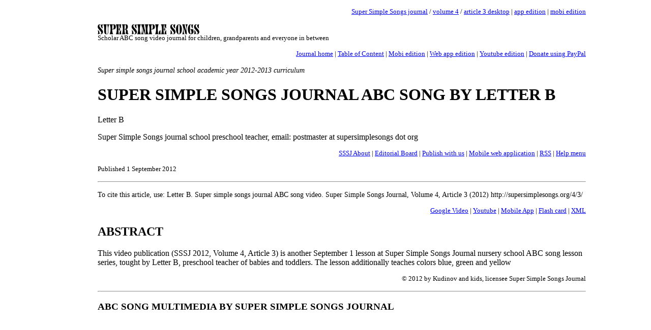

--- FILE ---
content_type: text/html
request_url: http://supersimplesongs.org/4/3/index.html
body_size: 5993
content:
<?xml version="1.0" encoding="UTF-8"?>
<!DOCTYPE html PUBLIC "-//W3C//DTD XHTML 1.0 Transitional//EN" "http://www.w3.org/TR/xhtml1/DTD/xhtml1-transitional.dtd">
<html xmlns="http://www.w3.org/1999/xhtml">
	<head>
<title>Super simple songs journal ABC song by Letter B - video 3, vol 4 desktop edition</title>
<meta http-equiv="cache-control" content="public,no-transform" />
<meta http-equiv="Content-Type" content="text/html; charset=utf-8" />
<meta name="description" content="Original ABC song cartoon video by Super Simple Songs journal to learn alphabet and color green and yellow, desktop edition" />
<meta name="keywords" content="abc song, twinkle twinkle little star, alphabet song, super simple songs, color blue, color green, color yellow" />
<meta name="category" content="Super simple songs journal school academic year 2012-2013 curriculum ABC song video by teacher Letter B" />
<meta name="distribution" content="global" />
<link rel="alternate" type="application/rss+xml" title="Super Simple Songs Journal feed" href="/super-simple-songs-abc-songs.xml" />
<link rel="alternate" type="application/rss+xml" title="Super Simple Songs Journal video feed" href="/super-simple-songs-abc-song-video.xml" />
<link rel="alternate" type="application/rss+xml" title="Super Simple Songs Journal image feed" href="/super-simple-songs-abc-song-image.xml" />
<link rel="alternate" type="application/rss+xml" title="Super Simple Songs Journal sitemap" href="/sitemap.xml" />
<link rel="image_src" href="http://supersimplesongs.org/4/3/super-simple-songs-journal-vol4-abc-song-video3-2012-c-kdnv-kids.jpg" />
<link rel="video_src" href="http://supersimplesongs.org/4/3/super-simple-songs-journal-vol4-abc-song-video3-2012-c-kdnv-kids.mp4" />
<meta name="video_height" content="360" />
<meta name="video_width" content="640" />
<meta name="video_type" content="application/x-shockwave-flash" />
<link rel="shortcut icon" href="http://supersimplesongs.org/favicon.ico" />
<link rel="icon" href="http://supersimplesongs.org/i/favicon.png" type="image/png" />
<style type="text/css">
body {
	margin-left: 15%;
	margin-right: 10%
}
.textright { text-align: right; }
.textcenter { text-align: center; }
.references { font-size: 0.9em }
.direct { font-size: 1.2em }
</style>
	</head>
	<body> 
<div id="head">
   <p class="textright"><span style="font-size: 0.8em; "><a href="/">Super Simple Songs journal</a> / <a href="/4/">volume 4</a> / <a href="http://supersimplesongs.org/4/3/" title="Super Simple Songs Journal 2012 Vol. 4, Article 3">article 3 desktop</a> | <a href="http://app.supersimplesongs.org/4/3/index.html">app edition</a> | <a href="http://supersimplesongs.mobi/4/3/index.html">mobi edition</a></span></p>
<p class="heading">      
	<a href="http://supersimplesongs.org"><img alt="Super Simple Songs Journal, International ABC song multimedia video magazine for pre-school children to help parents, grandparents and other educators to teach their kids, focusing on home education by babies and toddlers" src="http://supersimplesongs.org/i/super-simple-songs-org-journal-200x21.jpg" style="border: 0px solid ; width: 200px; height: 21px;" /></a><br />
<span style="font-size: 0.8em; ">Scholar ABC song video journal for children, grandparents and everyone in between</span></p>

   <p class="textright"><span style="font-size: 0.8em; "><a href="http://supersimplesongs.org/" title="Super Simple Songs journal home page">Journal home</a> | <a href="http://supersimplesongs.org/misc/browsebydate.html" title="SSS Journal Table of Content">Table of Content</a> | <a href="http://supersimplesongs.mobi" title="SSS Journal mobi edition for Smartphones">Mobi edition</a> | <a href="http://app.supersimplesongs.org" title="SSS Journal mobile web app">Web app edition</a> | <a href="http://youtube.com/supersimplesongsorg/">Youtube edition</a> | <a href="http://supersimplesongs.org/donations.html">Donate using PayPal</a></span></p>
<i><span style="font-size: 0.9em; ">Super simple songs journal school academic year 2012-2013 curriculum</span></i><br />

<h1>SUPER SIMPLE SONGS JOURNAL ABC SONG BY LETTER B</h1>
<p>Letter B</p>
<p>Super Simple Songs journal school preschool teacher, email: postmaster at supersimplesongs dot org</p>

<p class="textright"><span style="font-size: 0.8em; "><a href="http://supersimplesongs.org/misc/aboutthejournal.html" title="Information on Super Simple Songs Journal mission and scope">SSSJ About</a> | <a href="http://supersimplesongs.org/misc/editorialboard.html" title="Editorial board of The Super Simple Songs Journal">Editorial Board</a> | <a href="http://supersimplesongs.org/submissions/ifora.html" title="Information for kids authors and parents: Publish your super simple songs in the SSS journal">Publish with us</a> | <a href="http://app.supersimplesongs.org/" title="Super Simple Songs Journal mobile edition  for iOs, iPhone, iPod, iPad, Galaxy, Blueberry, and other mobile devices">Mobile web application</a> | <a href="
/supersimplesongs.xml" title="Super Simple Songs Journal APP RSS XML feed">RSS</a> | <a href="http://supersimplesongs.org/helpntips/helpmenu.html" title="Information on how to use Super Simple Songs Journal desktop web site">Help menu</a></span></p>
<p><span style="font-size: 0.8em; ">Published 1 September 2012</span></p>
   
</div>
<hr />
<p><span style="font-size: 0.9em; ">To cite this article, use: Letter B. Super simple songs journal ABC song video. Super Simple Songs Journal, Volume 4, Article 3 (2012) http://supersimplesongs.org/4/3/</span></p>

<p class="textright"><span style="font-size: 0.8em; "><a href="http://supersimplesongs.org/gvideo.html" title="Google Video">Google Video</a> | <a href="http://supersimplesongs.org/ytb.html" title="Super Simple Songs Journal videos at youtube">Youtube</a> | <a href="http://app.supersimplesongs.org/4/3/index.html" title="This Super Simple Songs Journal article mobile web app">Mobile App</a> | <a href="http://supersimplesongs.org/4/3/super-simple-songs-journal-vol4-video3-2012-c-kdnv-kids.jpg" title="This Super Simple Songs J publication falsh card">Flash card</a> | <a href="http://supersimplesongs.org/4/3/super-simple-songs-journal-vol4-abc-song-video3-2012-c-kdnv-kids.xml" title="This Super Simple Songs Journal article XML edition">XML</a></span></p>

<h2>ABSTRACT</h2>
<p>This video publication (SSSJ 2012, Volume 4, Article 3) is another September 1 lesson at Super Simple Songs Journal nursery school ABC song lesson series, tought by Letter B, preschool teacher of babies and toddlers. The lesson additionally teaches colors blue, green and yellow</p>
<p class="textright"><span style="font-size: 0.8em; ">© 2012 by Kudinov and kids, licensee Super Simple Songs Journal</span></p>
<hr/>

<h3>ABC SONG MULTIMEDIA BY SUPER SIMPLE SONGS JOURNAL</h3>

<!-- Ytb sbscrb strt -->
<script src="https://apis.google.com/js/plusone.js"></script>
<div class="g-ytsubscribe" data-channel="supersimplesongsorg" data-layout="full"></div>
<!-- Ytb sbscrb end -->
<iframe width="853" height="505" src="http://www.youtube.com/embed/giTlTA9HOrY" frameborder="0"></iframe>
<p><a href="http://supersimplesongs.org/4/3/youtube.html">Direct link to Youtube video</a><br />
<a href="http://supersimplesongs.org/4/3/super-simple-songs-journal-vol4-abc-song-video3-2012-c-kdnv-kids.jpg">Download flash card image for printing</a></p>

<h3>ABC SONG LESSON TRANSCRIPT</h3>

<p>Hello Boys and Girls!</p>
<p>My name is Letter B, and I'll be your teacher today!</p>
<p>You know what we will be doing?</p>
<p>Right, right!</p>
<p>We will be learning ABCs</p>
<p>So, lets master it! Let's sing it now!</p>

<p>a b c d e f g<br />
h i j k l m n o p<br />
q r s t u<br />
v<br />
w x y zee<br />
Now I know my ABCs,<br />
Next time won't you sing with me</p>

<p>That's it!</p>
<p>That is very simple song!</p>
<p>I am sure you will do it!</p>
<p>You will learn it!</p>
<p>And your fathers and mothers and grandparents will be very happy that you know your ABCs!</p>
<p>So, try again!</p>
<p>And remember: my name is letter B</p>

<h3>ABC SONG LYRICS</h3>

<p>(each line represents two measures, or eight beats) [see References 1, 2 below]</p>

<p class="textcenter">a-b-c-d-e-f-g, (/eɪ biː siː diː iː ɛf dʒiː,/)<br />
h-i-j-k-lmnop, (/eɪtʃ aɪ dʒeɪ keɪ ɛlɛmɛnoʊ piː,/ l-m-n-o spoken twice as quickly as rest of rhyme)<br />
q-r-s, t-u-v, (/kjuː ɑr ɛs, tiː juː viː,/ pause between s and t)<br />
w, x, y and z! (/dʌbɨjuː ɛks, waɪ ænd ziː,/ pause between x and y, w and x last for two beats)<br />
Now I know my ABCs; (/naʊ aɪ noʊ maɪ eɪ biː siːz,/)<br />
next time won't you sing with me? (/nɛkst taɪm woʊnt juː sɪŋ wɪθ miː/)</p>

<p>Zed for Zee lyrics variations</p>

<p>In the United States, Z is pronounced zee; in most other English-speaking countries it is pronounced zed. Generally the absent zee-rhyme is not missed, although some children use a zee pronunciation in the rhyme which they would not use elsewhere. Variants of the song exist to accommodate the zed pronunciation. One variation shortens the second line and lengthens the last, to form a near-rhyme between N and zed:</p>

<p class="textcenter">a-b-c-d-e-f-g<br />
h-i-j-k-lmnop<br />
q-r-s<br />
t-u-v<br />
w and x<br />
y and zee<br />
Now I know my "ABCs",<br />
Next time won't you sing with me</p>

<p>UK United Kingdom Nursery Rhymes ABC song edition:</p>

<p class="textcenter">a-b-c-d-e-f-g<br />
h-i-j-k-lmnop<br />
q-r-s<br />
t-u-v"<br />
w and x<br />
y and zee<br />
Now I know my "ABCs",<br />
Next time won't you sing with me</p>

<p>Other variants make significantly more changes in order to rhyme with zed, and even alter the rest of the song to fit a new rhythm. For example:</p>

<p class="textcenter">a-b-c-d-e-f-g<br />
h-i-j-k-lmnop<br />
lmnop-q-r-s-t<br />
u-v-w-x-y-zed<br />
x-y-zed<br />
Sugar on your bread<br />
Eat it all up<br />
Before you are dead.</p>

<h4>REFERENCES:</h4>

<blockquote>
<p class="references">
1 Wolfgang Amadeus Mozart, Variations on "Ah vous dirai-je, Maman", ABC song or Twinkle Twinkle Little Star (1781 or 1782) <a href="http://en.wikipedia.org/wiki/Variations_on_%22Ah_vous_dirai-je,_Maman%22">Wikipedia article</a><br />
2 Play along piano tutorial ABC song by Wolfgang Amadeus Mozart. Super Simple Songs Journal, Vol 1, Video 3 (2012) <a href="http://supersimplesongs.org/1/3/">Free publication text and video</a></p>
</blockquote>

<p><span style="font-size: 0.8em; ">ISSN 2308-0108 | Copyright (c) 2012 Alex Kudinov ex wife mother and children, licensee Super Simple Songs Journal</span></p>

<hr />
<p><span style="font-size: 0.7em; ">To cite this publication, use: Letter B. Super simple songs journal ABC song video. Super Simple Songs Journal, Volume 4, Article 3 (2012) http://supersimplesongs.org/4/3/</span></p>

<h5>DETAILED VIDEO INFORMATION</h5>
<blockquote>
<p>youtube video id: giTlTA9HOrY<br /> 
video category: preschool education, for ages 1 month and up ; video language: English, Soundtrack has no music <br />
video song: 1781/1782 classical music composition by Wolfgang Amadeus Mozart Variations on "Ah vous dirai-je, Maman", ABC song or Twinkle Twinkle Little Star<br />
video length: ~1 min<br />
video codec: MPEG-4 AVC ; video bitrate: 7.47 Mbps ; video resolution: 1280x720 HD<br />
Audio codec: AAC ; Audio bitrate: 192 Kbps ; Audio mode: Stereo, 48 Khz, 16 bit Hi-Fi<br />
Audio source: 48 KHz 16 bit high fidelity digital masters .wav files with no compression<br />
Copyright notice: (p)(c) 2012 Copyright in sound recording and visuals in this video is owned by Alex Kudinov, ex wife mother and children, licensee Super Simple Songs Journal, All rights
reserved<br />
Free download: Available, subject to license terms, free file resolution options are 640x360 (below 20 Mb file size) or 320x180 (below 10 Mb) nonHD</p>
</blockquote>
<h5>COPYRIGHT NOTICE OF SOUND RECORDINGS AND VISUALS AT SUPER SIMPLE SONGS JOURNAL WEB SITE</h5>
<blockquote>
<p>All sound recordings at this web site are performed and recorded digitally by Alex Kudinov, ex wife mother and children using licensed professional audio recording software and hardware equipment. (p) 2012 The copyright in sound recordings at this web site is owned by Alex Kudinov, ex-wife mother and children. © 2012 Alex Kudinov, ex-wife and Children, licensee Super Simple Songs journal. All rights reserved. Visuals, fotos, animations and all artwork 3D modelling © 2012 Alex Kudinov, ex wife mother and children; Made and printed in Israel. Marketed and distributed by Super Simple Songs Journal. Any copyright abuse and misuse will be reported to law enforcement authorities. <a href="/misc/terms-of-use-by-super-simple-songs-journal.html">Detailed print edition of Copyright notice by Super Simple Songs Journal is available</a></p>
</blockquote>
<h5>SUPER SIMPLE SONGS JOURNAL WEB SITE TERMS OF USE</h5>
<blockquote>
<p>The copyright holders have licensed the cinematograph, animations, films, photography, sound recordings and packaging contained in audio and visuals at Super Simple Songs Journal for private home or household mobile family video stream use only. All other rights are reserved. Any unauthorised use including, but not limited to, copying, editing, lending, exchanging, renting, hiring, exhibiting, offline storage, video hosting and network uploading, radio or television broadcasting or any other diffusion, or otherwise dealing with the content of Super simple songs journal or any part thereof is strictly prohibited. Learn <a href="/misc/terms-of-use-by-super-simple-songs-journal.html">how Super Simple Songs J enforces our content usage policy</a>.</p> 
</blockquote>
<h5>HOW TO DOWNLOAD FOR FREE SUPER SIMPLE SONGS JOURNAL VIDEOS?</h5>
<blockquote><p>To download our files for local house-wide video file usage, one have to subscribe to our channel at youtube, like or dislike video of interest and comment on it, and verify subscription and video download (and intended use explanation) request via email address subscribe at supersimplesongs.org . Uploading our intact (not edited!) videos to YouTube is the only permitted form of diffusion, the condition is that we will monetize our content uloaded to your youtube channel, so, advertisement may appear inside or next to our videos that users upload to youtube, details will be provided in download info email</p>
</blockquote>
<h5>WHY SUBSCRIBE?</h5>
<blockquote>
<p>Subscription is the only way to download our videos for free as described above. Also, once in a while we may email to our subscribers a newsletter with new publications details and exclusive subscribers-only specials. We accept subscription requests by email subscribe at supersimplesongs dot org only. Note: to have free downloads of our videos you have to supplement email subscription request with a subscription to our channel at youtube, here is the link</p>
</blockquote>
<h5>RECORD AND PUBLISH YOUR SONG WITH SUPER SIMPLE SONGS!</h5>
<blockquote>
<p>1. We invite everyone to write, record and publish your very own song with us. No music education, prior experience or special equipment required. At present we offer three melodies, such as classical ABC song or Twinkle Twinkle Little Star by Wolfgang Amadeus Mozart, Good night Lullaby song by Johannes Brahms, and a fragment of a composition of&nbsp; Felix Mendelssohn for a Birthday song. Any language welcome, the service is free! The protocol is simple: upon your interest and participation request by email publishing at supersimplesongs dot org , we send you mp3 of a vocal mix file (1 minute of music length each), that you can use to create your lyrics, learn the melody, practice and record your vocal. When you feel confident about the result, you send us your vocal sound files, that we use to mix and master your song at Super Simple Songs sound studio laboratory.</p>
<p>2. We also invite everyone to publish with us ABC song performed by your child. In case of your interest, please send to email address publishing at supersimplesongs dot org your child vocal of ABC song, so, we inform you about the terms, and then make a cartoon with your child voice and a personalised Super Simple Songs journal and youtube video publication. The service is free as well!</p>
</blockquote>
<h5>HOW TO HELP US?</h5>
<blockquote>
<p>We work hard to produce quality educational/music video publications for babies and toddlers focusing on home nursery pre school settings. We encourage you to share our publications with your friends and post links to it at Social networking platforms, such as Blogs, Facebook or Twitter. Please note that uploading our videos to youtube is the only permitted format of diffusion. <a href="http://supersimplesongs.org/misc/terms-of-use-by-super-simple-songs-journal.html">Learn more..</a>  You can also send us <a href="http://supersimplesongs.org/donations.html">a donation using secure PayPal transaction</a></p>
</blockquote>

<hr />
<p><span style="font-size: 0.8em; ">(c) 2012 Super Simple Songs ISSN 2308-0108, All rights reserved. contact: postmaster at supersimplesongs dot org</span></p>
	</body>
</html>

--- FILE ---
content_type: text/html; charset=utf-8
request_url: https://accounts.google.com/o/oauth2/postmessageRelay?parent=http%3A%2F%2Fsupersimplesongs.org&jsh=m%3B%2F_%2Fscs%2Fabc-static%2F_%2Fjs%2Fk%3Dgapi.lb.en.2kN9-TZiXrM.O%2Fd%3D1%2Frs%3DAHpOoo_B4hu0FeWRuWHfxnZ3V0WubwN7Qw%2Fm%3D__features__
body_size: 160
content:
<!DOCTYPE html><html><head><title></title><meta http-equiv="content-type" content="text/html; charset=utf-8"><meta http-equiv="X-UA-Compatible" content="IE=edge"><meta name="viewport" content="width=device-width, initial-scale=1, minimum-scale=1, maximum-scale=1, user-scalable=0"><script src='https://ssl.gstatic.com/accounts/o/2580342461-postmessagerelay.js' nonce="plHynMpkpq4OCkhkdEQj8A"></script></head><body><script type="text/javascript" src="https://apis.google.com/js/rpc:shindig_random.js?onload=init" nonce="plHynMpkpq4OCkhkdEQj8A"></script></body></html>